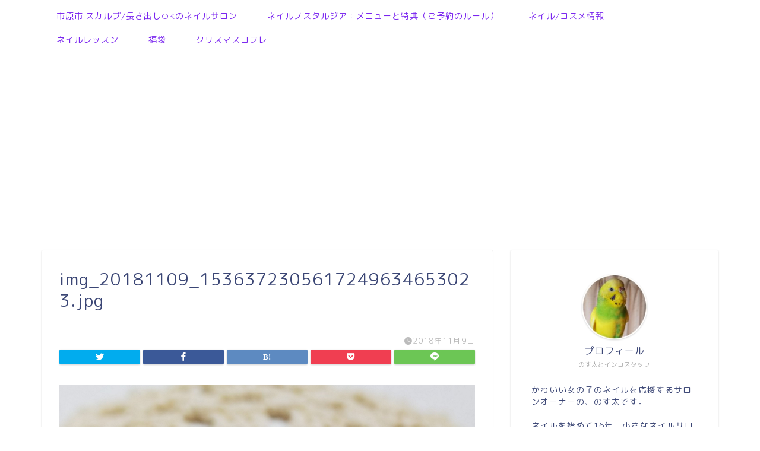

--- FILE ---
content_type: text/html; charset=utf-8
request_url: https://www.google.com/recaptcha/api2/aframe
body_size: 267
content:
<!DOCTYPE HTML><html><head><meta http-equiv="content-type" content="text/html; charset=UTF-8"></head><body><script nonce="hJOmFqzJK-75LqtgwVFydg">/** Anti-fraud and anti-abuse applications only. See google.com/recaptcha */ try{var clients={'sodar':'https://pagead2.googlesyndication.com/pagead/sodar?'};window.addEventListener("message",function(a){try{if(a.source===window.parent){var b=JSON.parse(a.data);var c=clients[b['id']];if(c){var d=document.createElement('img');d.src=c+b['params']+'&rc='+(localStorage.getItem("rc::a")?sessionStorage.getItem("rc::b"):"");window.document.body.appendChild(d);sessionStorage.setItem("rc::e",parseInt(sessionStorage.getItem("rc::e")||0)+1);localStorage.setItem("rc::h",'1766933917839');}}}catch(b){}});window.parent.postMessage("_grecaptcha_ready", "*");}catch(b){}</script></body></html>

--- FILE ---
content_type: application/javascript; charset=utf-8
request_url: https://fundingchoicesmessages.google.com/f/AGSKWxXgnEgDPiRgfe974uROZsaid7VttUuOK4xT1tIGhe1mGqe9K26u4MtC603ORB2n3X2VzKKIvWpMh9384KGEBHF-3XYvM74fsuWhFw3cek8y_6NL2GwrGDIwbIIp-7XiHEp9mDg6Kw==?fccs=W251bGwsbnVsbCxudWxsLG51bGwsbnVsbCxudWxsLFsxNzY2OTMzOTE2LDgzMjAwMDAwMF0sbnVsbCxudWxsLG51bGwsW251bGwsWzcsNl0sbnVsbCxudWxsLG51bGwsbnVsbCxudWxsLG51bGwsbnVsbCxudWxsLG51bGwsM10sImh0dHBzOi8va2F3YWlpbm9zdGEuY29tL2thc3lvdXJvc2llcnUvaW1nXzIwMTgxMTA5XzE1MzYzNzIzMDU2MTcyNDk2MzQ2NTMwMjMvIixudWxsLFtbOCwic0NoTkg1T3NhazAiXSxbOSwiZW4tVVMiXSxbMTYsIlsxLDEsMV0iXSxbMTksIjIiXSxbMTcsIlswXSJdLFsyNCwiIl0sWzI5LCJmYWxzZSJdXV0
body_size: 122
content:
if (typeof __googlefc.fcKernelManager.run === 'function') {"use strict";this.default_ContributorServingResponseClientJs=this.default_ContributorServingResponseClientJs||{};(function(_){var window=this;
try{
var jp=function(a){this.A=_.t(a)};_.u(jp,_.J);var kp=function(a){this.A=_.t(a)};_.u(kp,_.J);kp.prototype.getWhitelistStatus=function(){return _.F(this,2)};var lp=function(a){this.A=_.t(a)};_.u(lp,_.J);var mp=_.Zc(lp),np=function(a,b,c){this.B=a;this.j=_.A(b,jp,1);this.l=_.A(b,_.Jk,3);this.F=_.A(b,kp,4);a=this.B.location.hostname;this.D=_.Ag(this.j,2)&&_.O(this.j,2)!==""?_.O(this.j,2):a;a=new _.Lg(_.Kk(this.l));this.C=new _.Yg(_.q.document,this.D,a);this.console=null;this.o=new _.fp(this.B,c,a)};
np.prototype.run=function(){if(_.O(this.j,3)){var a=this.C,b=_.O(this.j,3),c=_.$g(a),d=new _.Rg;b=_.gg(d,1,b);c=_.D(c,1,b);_.dh(a,c)}else _.ah(this.C,"FCNEC");_.hp(this.o,_.A(this.l,_.Be,1),this.l.getDefaultConsentRevocationText(),this.l.getDefaultConsentRevocationCloseText(),this.l.getDefaultConsentRevocationAttestationText(),this.D);_.ip(this.o,_.F(this.F,1),this.F.getWhitelistStatus());var e;a=(e=this.B.googlefc)==null?void 0:e.__executeManualDeployment;a!==void 0&&typeof a==="function"&&_.Mo(this.o.G,
"manualDeploymentApi")};var op=function(){};op.prototype.run=function(a,b,c){var d;return _.v(function(e){d=mp(b);(new np(a,d,c)).run();return e.return({})})};_.Nk(7,new op);
}catch(e){_._DumpException(e)}
}).call(this,this.default_ContributorServingResponseClientJs);
// Google Inc.

//# sourceURL=/_/mss/boq-content-ads-contributor/_/js/k=boq-content-ads-contributor.ContributorServingResponseClientJs.en_US.sChNH5Osak0.es5.O/d=1/exm=ad_blocking_detection_executable,kernel_loader,loader_js_executable/ed=1/rs=AJlcJMz7a3Aoypzl3FteasZliPsUtk5MMw/m=cookie_refresh_executable
__googlefc.fcKernelManager.run('\x5b\x5b\x5b7,\x22\x5b\x5bnull,\\\x22kawaiinosta.com\\\x22,\\\x22AKsRol9kYgnFYOq2nTrzer1WEAUhrHGXre9cQnU_Wf63ZyErYwcrMu9sQwVuqAec3Lq84WhARURV0dcSgb5oLvUGVGj8jtjhpsNebzvz3BQlvoK09Z_im9iwRmIPXNuiNcpGe91C6Y5yHI_opO2u2IRFvom3mFO7tQ\\\\u003d\\\\u003d\\\x22\x5d,null,\x5b\x5bnull,null,null,\\\x22https:\/\/fundingchoicesmessages.google.com\/f\/AGSKWxXlgUQ-mYn8L022zcLLrPLrqNtT3SPJaqXPYpw8RVSzIRt2b1R2xuxgHX2HqPu1Pkn_mo4Bv4kyWiYOFYhkDTVKDgHQQ4zDxnQnN6edIe_RfiyAX6NY6nfUvz-4DdiGLRNHoWWyHQ\\\\u003d\\\\u003d\\\x22\x5d,null,null,\x5bnull,null,null,\\\x22https:\/\/fundingchoicesmessages.google.com\/el\/AGSKWxWiF_6ZgmBwRnk8Ll3_FibP5WmEFmI8PRY9qChTe6f760bBF0D334ZLlTOS6q-7lSmIOCuh_uKDlTRWyzQ9cP7iJv92tFrpzNDgYYPIdCFW9pXn4dZF1GBIS6E58xxy9cIW9xf-gQ\\\\u003d\\\\u003d\\\x22\x5d,null,\x5bnull,\x5b7,6\x5d,null,null,null,null,null,null,null,null,null,3\x5d\x5d,\x5b2,1\x5d\x5d\x22\x5d\x5d,\x5bnull,null,null,\x22https:\/\/fundingchoicesmessages.google.com\/f\/AGSKWxUO3fHlKlyNM2lrw-y3827Zpo-TFkFTdCWfW0VXOqavq9e-6QBxsefLihghuZmHXBqZj7Y05WuIB4yk2nZ3K60Z0Ic6OQko6HdimA6vCSB6h-OxYGbzPhfmoFshVaXnkkbvb5_A0w\\u003d\\u003d\x22\x5d\x5d');}

--- FILE ---
content_type: application/javascript; charset=utf-8
request_url: https://fundingchoicesmessages.google.com/f/AGSKWxVqeHb2Z-q2-jN-crP8LOmu3oNnt0WdIOKR5wZH0MY5EWEaR9V1k7e7GyxATrI-NxjydBB3AVGDoRBPhsyXFpYVEEMPPKxTpEnFY35lOUvgeReXmS9CLwhSE0a6TScxgFl-XPhLOJbgT0Xa5uC4eHrVS5M0IclVgOVjcwwL47B4cCAHv_mdzyPk6EVB/_/ad_tickets.-ad-top./u?pub=/ads-foot./flag_ads.
body_size: -1292
content:
window['74e19711-9ea7-45cb-85cb-e95af83829c4'] = true;